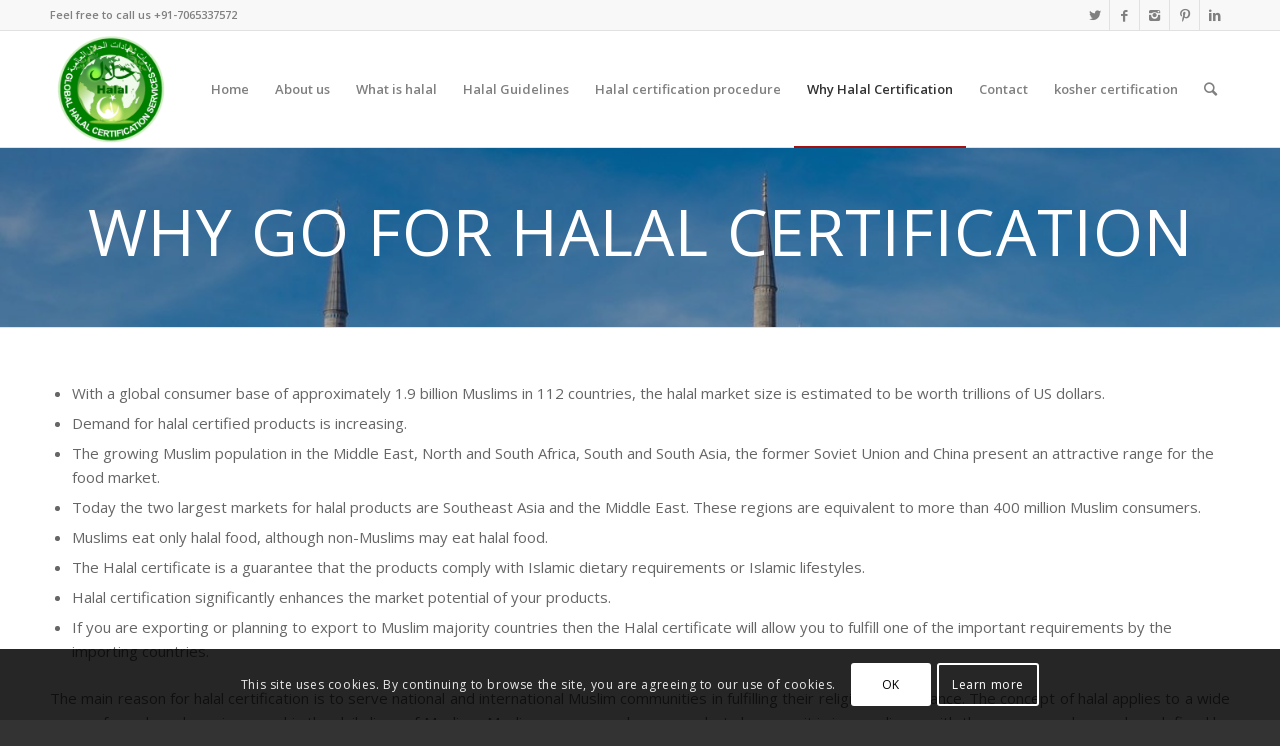

--- FILE ---
content_type: text/html; charset=UTF-8
request_url: https://www.halalcertified.in/lv/why-get-halal-certificate/
body_size: 17165
content:
<!DOCTYPE html>
<html lang="lv" class="html_stretched responsive av-preloader-disabled av-default-lightbox  html_header_top html_logo_left html_main_nav_header html_menu_right html_large html_header_sticky html_header_shrinking html_header_topbar_active html_mobile_menu_phone html_header_searchicon html_content_align_center html_header_unstick_top_disabled html_header_stretch_disabled html_av-overlay-side html_av-overlay-side-classic html_av-submenu-noclone html_entry_id_19 av-no-preview html_text_menu_active ">
<head>
<meta charset="UTF-8">
<meta name="robots" content="index, follow">


<!-- mobile setting -->
<meta name="viewport" content="width=device-width, initial-scale=1, maximum-scale=1">

<!-- Scripts/CSS and wp_head hook -->
<link href="https://www.halalcertified.in/why-get-halal-certificate/" hreflang="x-default" rel="alternate">
<link href="https://www.halalcertified.in/why-get-halal-certificate/" hreflang="en" rel="alternate">
<link href="https://www.halalcertified.in/ar/why-get-halal-certificate/" hreflang="ar" rel="alternate">
<link href="https://www.halalcertified.in/hy/why-get-halal-certificate/" hreflang="hy" rel="alternate">
<link href="https://www.halalcertified.in/bn/why-get-halal-certificate/" hreflang="bn" rel="alternate">
<link href="https://www.halalcertified.in/zh/why-get-halal-certificate/" hreflang="zh" rel="alternate">
<link href="https://www.halalcertified.in/gu/why-get-halal-certificate/" hreflang="gu" rel="alternate">
<link href="https://www.halalcertified.in/hi/why-get-halal-certificate/" hreflang="hi" rel="alternate">
<link href="https://www.halalcertified.in/id/why-get-halal-certificate/" hreflang="id" rel="alternate">
<link href="https://www.halalcertified.in/ja/why-get-halal-certificate/" hreflang="ja" rel="alternate">
<link href="https://www.halalcertified.in/kn/why-get-halal-certificate/" hreflang="kn" rel="alternate">
<link href="https://www.halalcertified.in/ko/why-get-halal-certificate/" hreflang="ko" rel="alternate">
<link href="https://www.halalcertified.in/ky/why-get-halal-certificate/" hreflang="ky" rel="alternate">
<link href="https://www.halalcertified.in/lt/why-get-halal-certificate/" hreflang="lt" rel="alternate">
<link href="https://www.halalcertified.in/lv/why-get-halal-certificate/" hreflang="lv" rel="alternate">
<link href="https://www.halalcertified.in/mk/why-get-halal-certificate/" hreflang="mk" rel="alternate">
<link href="https://www.halalcertified.in/ms/why-get-halal-certificate/" hreflang="ms" rel="alternate">
<link href="https://www.halalcertified.in/ne/why-get-halal-certificate/" hreflang="ne" rel="alternate">
<link href="https://www.halalcertified.in/mn/why-get-halal-certificate/" hreflang="mn" rel="alternate">
<link href="https://www.halalcertified.in/or/why-get-halal-certificate/" hreflang="or" rel="alternate">
<link href="https://www.halalcertified.in/pa/why-get-halal-certificate/" hreflang="pa" rel="alternate">
<link href="https://www.halalcertified.in/ru/why-get-halal-certificate/" hreflang="ru" rel="alternate">
<link href="https://www.halalcertified.in/sr/why-get-halal-certificate/" hreflang="sr" rel="alternate">
<link href="https://www.halalcertified.in/gd/why-get-halal-certificate/" hreflang="gd" rel="alternate">
<link href="https://www.halalcertified.in/si/why-get-halal-certificate/" hreflang="si" rel="alternate">
<link href="https://www.halalcertified.in/so/why-get-halal-certificate/" hreflang="so" rel="alternate">
<link href="https://www.halalcertified.in/sv/why-get-halal-certificate/" hreflang="sv" rel="alternate">
<link href="https://www.halalcertified.in/ta/why-get-halal-certificate/" hreflang="ta" rel="alternate">
<link href="https://www.halalcertified.in/te/why-get-halal-certificate/" hreflang="te" rel="alternate">
<link href="https://www.halalcertified.in/th/why-get-halal-certificate/" hreflang="th" rel="alternate">
<link href="https://www.halalcertified.in/tr/why-get-halal-certificate/" hreflang="tr" rel="alternate">
<link href="https://www.halalcertified.in/ur/why-get-halal-certificate/" hreflang="ur" rel="alternate">
<link href="https://www.halalcertified.in/vi/why-get-halal-certificate/" hreflang="vi" rel="alternate">
<link href="https://www.halalcertified.in/my/why-get-halal-certificate/" hreflang="my" rel="alternate">
<link href="https://www.halalcertified.in/cs/why-get-halal-certificate/" hreflang="cs" rel="alternate">
<link href="https://www.halalcertified.in/nl/why-get-halal-certificate/" hreflang="nl" rel="alternate">

<title>Why halal certification – Halal Certification</title>
<meta name="robots" content="max-image-preview:large">
	<style>img:is([sizes="auto" i], [sizes^="auto," i]) { contain-intrinsic-size: 3000px 1500px }</style>
	<link rel="alternate" type="application/rss+xml" title="Halal Certification » Feed" href="https://www.halalcertified.in/feed/">
<link rel="alternate" type="application/rss+xml" title="Halal Certification » Comments Feed" href="https://www.halalcertified.in/comments/feed/">
		<style>
			.lazyload,
			.lazyloading {
				max-width: 100%;
			}
		</style>
		
<!-- google webfont font replacement -->

			<script type="text/javascript">
			if(!document.cookie.match(/aviaPrivacyGoogleWebfontsDisabled/)){
				(function() {
					var f = document.createElement('link');
					
					f.type 	= 'text/css';
					f.rel 	= 'stylesheet';
					f.href 	= '//fonts.googleapis.com/css?family=Open+Sans:400,600';
					f.id 	= 'avia-google-webfont';
					
					document.getElementsByTagName('head')[0].appendChild(f);
				})();
			}
			</script>
			<script type="text/javascript">
/* <![CDATA[ */
window._wpemojiSettings = {"baseUrl":"https:\/\/s.w.org\/images\/core\/emoji\/16.0.1\/72x72\/","ext":".png","svgUrl":"https:\/\/s.w.org\/images\/core\/emoji\/16.0.1\/svg\/","svgExt":".svg","source":{"concatemoji":"https:\/\/www.halalcertified.in\/wp-includes\/js\/wp-emoji-release.min.js?ver=6.8.3"}};
/*! This file is auto-generated */
!function(s,n){var o,i,e;function c(e){try{var t={supportTests:e,timestamp:(new Date).valueOf()};sessionStorage.setItem(o,JSON.stringify(t))}catch(e){}}function p(e,t,n){e.clearRect(0,0,e.canvas.width,e.canvas.height),e.fillText(t,0,0);var t=new Uint32Array(e.getImageData(0,0,e.canvas.width,e.canvas.height).data),a=(e.clearRect(0,0,e.canvas.width,e.canvas.height),e.fillText(n,0,0),new Uint32Array(e.getImageData(0,0,e.canvas.width,e.canvas.height).data));return t.every(function(e,t){return e===a[t]})}function u(e,t){e.clearRect(0,0,e.canvas.width,e.canvas.height),e.fillText(t,0,0);for(var n=e.getImageData(16,16,1,1),a=0;a<n.data.length;a++)if(0!==n.data[a])return!1;return!0}function f(e,t,n,a){switch(t){case"flag":return n(e,"\ud83c\udff3\ufe0f\u200d\u26a7\ufe0f","\ud83c\udff3\ufe0f\u200b\u26a7\ufe0f")?!1:!n(e,"\ud83c\udde8\ud83c\uddf6","\ud83c\udde8\u200b\ud83c\uddf6")&&!n(e,"\ud83c\udff4\udb40\udc67\udb40\udc62\udb40\udc65\udb40\udc6e\udb40\udc67\udb40\udc7f","\ud83c\udff4\u200b\udb40\udc67\u200b\udb40\udc62\u200b\udb40\udc65\u200b\udb40\udc6e\u200b\udb40\udc67\u200b\udb40\udc7f");case"emoji":return!a(e,"\ud83e\udedf")}return!1}function g(e,t,n,a){var r="undefined"!=typeof WorkerGlobalScope&&self instanceof WorkerGlobalScope?new OffscreenCanvas(300,150):s.createElement("canvas"),o=r.getContext("2d",{willReadFrequently:!0}),i=(o.textBaseline="top",o.font="600 32px Arial",{});return e.forEach(function(e){i[e]=t(o,e,n,a)}),i}function t(e){var t=s.createElement("script");t.src=e,t.defer=!0,s.head.appendChild(t)}"undefined"!=typeof Promise&&(o="wpEmojiSettingsSupports",i=["flag","emoji"],n.supports={everything:!0,everythingExceptFlag:!0},e=new Promise(function(e){s.addEventListener("DOMContentLoaded",e,{once:!0})}),new Promise(function(t){var n=function(){try{var e=JSON.parse(sessionStorage.getItem(o));if("object"==typeof e&&"number"==typeof e.timestamp&&(new Date).valueOf()<e.timestamp+604800&&"object"==typeof e.supportTests)return e.supportTests}catch(e){}return null}();if(!n){if("undefined"!=typeof Worker&&"undefined"!=typeof OffscreenCanvas&&"undefined"!=typeof URL&&URL.createObjectURL&&"undefined"!=typeof Blob)try{var e="postMessage("+g.toString()+"("+[JSON.stringify(i),f.toString(),p.toString(),u.toString()].join(",")+"));",a=new Blob([e],{type:"text/javascript"}),r=new Worker(URL.createObjectURL(a),{name:"wpTestEmojiSupports"});return void(r.onmessage=function(e){c(n=e.data),r.terminate(),t(n)})}catch(e){}c(n=g(i,f,p,u))}t(n)}).then(function(e){for(var t in e)n.supports[t]=e[t],n.supports.everything=n.supports.everything&&n.supports[t],"flag"!==t&&(n.supports.everythingExceptFlag=n.supports.everythingExceptFlag&&n.supports[t]);n.supports.everythingExceptFlag=n.supports.everythingExceptFlag&&!n.supports.flag,n.DOMReady=!1,n.readyCallback=function(){n.DOMReady=!0}}).then(function(){return e}).then(function(){var e;n.supports.everything||(n.readyCallback(),(e=n.source||{}).concatemoji?t(e.concatemoji):e.wpemoji&&e.twemoji&&(t(e.twemoji),t(e.wpemoji)))}))}((window,document),window._wpemojiSettings);
/* ]]> */
</script>
<link rel="stylesheet" id="avia-grid-css" href="https://www.halalcertified.in/wp-content/themes/enfold/css/grid.css?ver=4.5.7" type="text/css" media="all">
<link rel="stylesheet" id="avia-base-css" href="https://www.halalcertified.in/wp-content/themes/enfold/css/base.css?ver=4.5.7" type="text/css" media="all">
<link rel="stylesheet" id="avia-layout-css" href="https://www.halalcertified.in/wp-content/themes/enfold/css/layout.css?ver=4.5.7" type="text/css" media="all">
<link rel="stylesheet" id="avia-module-blog-css" href="https://www.halalcertified.in/wp-content/themes/enfold/config-templatebuilder/avia-shortcodes/blog/blog.css?ver=6.8.3" type="text/css" media="all">
<link rel="stylesheet" id="avia-module-postslider-css" href="https://www.halalcertified.in/wp-content/themes/enfold/config-templatebuilder/avia-shortcodes/postslider/postslider.css?ver=6.8.3" type="text/css" media="all">
<link rel="stylesheet" id="avia-module-button-css" href="https://www.halalcertified.in/wp-content/themes/enfold/config-templatebuilder/avia-shortcodes/buttons/buttons.css?ver=6.8.3" type="text/css" media="all">
<link rel="stylesheet" id="avia-module-comments-css" href="https://www.halalcertified.in/wp-content/themes/enfold/config-templatebuilder/avia-shortcodes/comments/comments.css?ver=6.8.3" type="text/css" media="all">
<link rel="stylesheet" id="avia-module-contact-css" href="https://www.halalcertified.in/wp-content/themes/enfold/config-templatebuilder/avia-shortcodes/contact/contact.css?ver=6.8.3" type="text/css" media="all">
<link rel="stylesheet" id="avia-module-gallery-css" href="https://www.halalcertified.in/wp-content/themes/enfold/config-templatebuilder/avia-shortcodes/gallery/gallery.css?ver=6.8.3" type="text/css" media="all">
<link rel="stylesheet" id="avia-module-gridrow-css" href="https://www.halalcertified.in/wp-content/themes/enfold/config-templatebuilder/avia-shortcodes/grid_row/grid_row.css?ver=6.8.3" type="text/css" media="all">
<link rel="stylesheet" id="avia-module-heading-css" href="https://www.halalcertified.in/wp-content/themes/enfold/config-templatebuilder/avia-shortcodes/heading/heading.css?ver=6.8.3" type="text/css" media="all">
<link rel="stylesheet" id="avia-module-hr-css" href="https://www.halalcertified.in/wp-content/themes/enfold/config-templatebuilder/avia-shortcodes/hr/hr.css?ver=6.8.3" type="text/css" media="all">
<link rel="stylesheet" id="avia-module-icon-css" href="https://www.halalcertified.in/wp-content/themes/enfold/config-templatebuilder/avia-shortcodes/icon/icon.css?ver=6.8.3" type="text/css" media="all">
<link rel="stylesheet" id="avia-module-iconlist-css" href="https://www.halalcertified.in/wp-content/themes/enfold/config-templatebuilder/avia-shortcodes/iconlist/iconlist.css?ver=6.8.3" type="text/css" media="all">
<link rel="stylesheet" id="avia-module-slideshow-ls-css" href="https://www.halalcertified.in/wp-content/themes/enfold/config-templatebuilder/avia-shortcodes/slideshow_layerslider/slideshow_layerslider.css?ver=6.8.3" type="text/css" media="all">
<link rel="stylesheet" id="avia-module-social-css" href="https://www.halalcertified.in/wp-content/themes/enfold/config-templatebuilder/avia-shortcodes/social_share/social_share.css?ver=6.8.3" type="text/css" media="all">
<link rel="stylesheet" id="avia-module-tabs-css" href="https://www.halalcertified.in/wp-content/themes/enfold/config-templatebuilder/avia-shortcodes/tabs/tabs.css?ver=6.8.3" type="text/css" media="all">
<link rel="stylesheet" id="avia-module-slideshow-css" href="https://www.halalcertified.in/wp-content/themes/enfold/config-templatebuilder/avia-shortcodes/slideshow/slideshow.css?ver=6.8.3" type="text/css" media="all">
<link rel="stylesheet" id="avia-module-timeline-css" href="https://www.halalcertified.in/wp-content/themes/enfold/config-templatebuilder/avia-shortcodes/timeline/timeline.css?ver=6.8.3" type="text/css" media="all">
<link rel="stylesheet" id="avia-module-video-css" href="https://www.halalcertified.in/wp-content/themes/enfold/config-templatebuilder/avia-shortcodes/video/video.css?ver=6.8.3" type="text/css" media="all">
<style id="wp-emoji-styles-inline-css" type="text/css">

	img.wp-smiley, img.emoji {
		display: inline !important;
		border: none !important;
		box-shadow: none !important;
		height: 1em !important;
		width: 1em !important;
		margin: 0 0.07em !important;
		vertical-align: -0.1em !important;
		background: none !important;
		padding: 0 !important;
	}
</style>
<link rel="stylesheet" id="wp-block-library-css" href="https://www.halalcertified.in/wp-includes/css/dist/block-library/style.min.css?ver=6.8.3" type="text/css" media="all">
<style id="classic-theme-styles-inline-css" type="text/css">
/*! This file is auto-generated */
.wp-block-button__link{color:#fff;background-color:#32373c;border-radius:9999px;box-shadow:none;text-decoration:none;padding:calc(.667em + 2px) calc(1.333em + 2px);font-size:1.125em}.wp-block-file__button{background:#32373c;color:#fff;text-decoration:none}
</style>
<style id="global-styles-inline-css" type="text/css">
:root{--wp--preset--aspect-ratio--square: 1;--wp--preset--aspect-ratio--4-3: 4/3;--wp--preset--aspect-ratio--3-4: 3/4;--wp--preset--aspect-ratio--3-2: 3/2;--wp--preset--aspect-ratio--2-3: 2/3;--wp--preset--aspect-ratio--16-9: 16/9;--wp--preset--aspect-ratio--9-16: 9/16;--wp--preset--color--black: #000000;--wp--preset--color--cyan-bluish-gray: #abb8c3;--wp--preset--color--white: #ffffff;--wp--preset--color--pale-pink: #f78da7;--wp--preset--color--vivid-red: #cf2e2e;--wp--preset--color--luminous-vivid-orange: #ff6900;--wp--preset--color--luminous-vivid-amber: #fcb900;--wp--preset--color--light-green-cyan: #7bdcb5;--wp--preset--color--vivid-green-cyan: #00d084;--wp--preset--color--pale-cyan-blue: #8ed1fc;--wp--preset--color--vivid-cyan-blue: #0693e3;--wp--preset--color--vivid-purple: #9b51e0;--wp--preset--gradient--vivid-cyan-blue-to-vivid-purple: linear-gradient(135deg,rgba(6,147,227,1) 0%,rgb(155,81,224) 100%);--wp--preset--gradient--light-green-cyan-to-vivid-green-cyan: linear-gradient(135deg,rgb(122,220,180) 0%,rgb(0,208,130) 100%);--wp--preset--gradient--luminous-vivid-amber-to-luminous-vivid-orange: linear-gradient(135deg,rgba(252,185,0,1) 0%,rgba(255,105,0,1) 100%);--wp--preset--gradient--luminous-vivid-orange-to-vivid-red: linear-gradient(135deg,rgba(255,105,0,1) 0%,rgb(207,46,46) 100%);--wp--preset--gradient--very-light-gray-to-cyan-bluish-gray: linear-gradient(135deg,rgb(238,238,238) 0%,rgb(169,184,195) 100%);--wp--preset--gradient--cool-to-warm-spectrum: linear-gradient(135deg,rgb(74,234,220) 0%,rgb(151,120,209) 20%,rgb(207,42,186) 40%,rgb(238,44,130) 60%,rgb(251,105,98) 80%,rgb(254,248,76) 100%);--wp--preset--gradient--blush-light-purple: linear-gradient(135deg,rgb(255,206,236) 0%,rgb(152,150,240) 100%);--wp--preset--gradient--blush-bordeaux: linear-gradient(135deg,rgb(254,205,165) 0%,rgb(254,45,45) 50%,rgb(107,0,62) 100%);--wp--preset--gradient--luminous-dusk: linear-gradient(135deg,rgb(255,203,112) 0%,rgb(199,81,192) 50%,rgb(65,88,208) 100%);--wp--preset--gradient--pale-ocean: linear-gradient(135deg,rgb(255,245,203) 0%,rgb(182,227,212) 50%,rgb(51,167,181) 100%);--wp--preset--gradient--electric-grass: linear-gradient(135deg,rgb(202,248,128) 0%,rgb(113,206,126) 100%);--wp--preset--gradient--midnight: linear-gradient(135deg,rgb(2,3,129) 0%,rgb(40,116,252) 100%);--wp--preset--font-size--small: 13px;--wp--preset--font-size--medium: 20px;--wp--preset--font-size--large: 36px;--wp--preset--font-size--x-large: 42px;--wp--preset--spacing--20: 0.44rem;--wp--preset--spacing--30: 0.67rem;--wp--preset--spacing--40: 1rem;--wp--preset--spacing--50: 1.5rem;--wp--preset--spacing--60: 2.25rem;--wp--preset--spacing--70: 3.38rem;--wp--preset--spacing--80: 5.06rem;--wp--preset--shadow--natural: 6px 6px 9px rgba(0, 0, 0, 0.2);--wp--preset--shadow--deep: 12px 12px 50px rgba(0, 0, 0, 0.4);--wp--preset--shadow--sharp: 6px 6px 0px rgba(0, 0, 0, 0.2);--wp--preset--shadow--outlined: 6px 6px 0px -3px rgba(255, 255, 255, 1), 6px 6px rgba(0, 0, 0, 1);--wp--preset--shadow--crisp: 6px 6px 0px rgba(0, 0, 0, 1);}:where(.is-layout-flex){gap: 0.5em;}:where(.is-layout-grid){gap: 0.5em;}body .is-layout-flex{display: flex;}.is-layout-flex{flex-wrap: wrap;align-items: center;}.is-layout-flex > :is(*, div){margin: 0;}body .is-layout-grid{display: grid;}.is-layout-grid > :is(*, div){margin: 0;}:where(.wp-block-columns.is-layout-flex){gap: 2em;}:where(.wp-block-columns.is-layout-grid){gap: 2em;}:where(.wp-block-post-template.is-layout-flex){gap: 1.25em;}:where(.wp-block-post-template.is-layout-grid){gap: 1.25em;}.has-black-color{color: var(--wp--preset--color--black) !important;}.has-cyan-bluish-gray-color{color: var(--wp--preset--color--cyan-bluish-gray) !important;}.has-white-color{color: var(--wp--preset--color--white) !important;}.has-pale-pink-color{color: var(--wp--preset--color--pale-pink) !important;}.has-vivid-red-color{color: var(--wp--preset--color--vivid-red) !important;}.has-luminous-vivid-orange-color{color: var(--wp--preset--color--luminous-vivid-orange) !important;}.has-luminous-vivid-amber-color{color: var(--wp--preset--color--luminous-vivid-amber) !important;}.has-light-green-cyan-color{color: var(--wp--preset--color--light-green-cyan) !important;}.has-vivid-green-cyan-color{color: var(--wp--preset--color--vivid-green-cyan) !important;}.has-pale-cyan-blue-color{color: var(--wp--preset--color--pale-cyan-blue) !important;}.has-vivid-cyan-blue-color{color: var(--wp--preset--color--vivid-cyan-blue) !important;}.has-vivid-purple-color{color: var(--wp--preset--color--vivid-purple) !important;}.has-black-background-color{background-color: var(--wp--preset--color--black) !important;}.has-cyan-bluish-gray-background-color{background-color: var(--wp--preset--color--cyan-bluish-gray) !important;}.has-white-background-color{background-color: var(--wp--preset--color--white) !important;}.has-pale-pink-background-color{background-color: var(--wp--preset--color--pale-pink) !important;}.has-vivid-red-background-color{background-color: var(--wp--preset--color--vivid-red) !important;}.has-luminous-vivid-orange-background-color{background-color: var(--wp--preset--color--luminous-vivid-orange) !important;}.has-luminous-vivid-amber-background-color{background-color: var(--wp--preset--color--luminous-vivid-amber) !important;}.has-light-green-cyan-background-color{background-color: var(--wp--preset--color--light-green-cyan) !important;}.has-vivid-green-cyan-background-color{background-color: var(--wp--preset--color--vivid-green-cyan) !important;}.has-pale-cyan-blue-background-color{background-color: var(--wp--preset--color--pale-cyan-blue) !important;}.has-vivid-cyan-blue-background-color{background-color: var(--wp--preset--color--vivid-cyan-blue) !important;}.has-vivid-purple-background-color{background-color: var(--wp--preset--color--vivid-purple) !important;}.has-black-border-color{border-color: var(--wp--preset--color--black) !important;}.has-cyan-bluish-gray-border-color{border-color: var(--wp--preset--color--cyan-bluish-gray) !important;}.has-white-border-color{border-color: var(--wp--preset--color--white) !important;}.has-pale-pink-border-color{border-color: var(--wp--preset--color--pale-pink) !important;}.has-vivid-red-border-color{border-color: var(--wp--preset--color--vivid-red) !important;}.has-luminous-vivid-orange-border-color{border-color: var(--wp--preset--color--luminous-vivid-orange) !important;}.has-luminous-vivid-amber-border-color{border-color: var(--wp--preset--color--luminous-vivid-amber) !important;}.has-light-green-cyan-border-color{border-color: var(--wp--preset--color--light-green-cyan) !important;}.has-vivid-green-cyan-border-color{border-color: var(--wp--preset--color--vivid-green-cyan) !important;}.has-pale-cyan-blue-border-color{border-color: var(--wp--preset--color--pale-cyan-blue) !important;}.has-vivid-cyan-blue-border-color{border-color: var(--wp--preset--color--vivid-cyan-blue) !important;}.has-vivid-purple-border-color{border-color: var(--wp--preset--color--vivid-purple) !important;}.has-vivid-cyan-blue-to-vivid-purple-gradient-background{background: var(--wp--preset--gradient--vivid-cyan-blue-to-vivid-purple) !important;}.has-light-green-cyan-to-vivid-green-cyan-gradient-background{background: var(--wp--preset--gradient--light-green-cyan-to-vivid-green-cyan) !important;}.has-luminous-vivid-amber-to-luminous-vivid-orange-gradient-background{background: var(--wp--preset--gradient--luminous-vivid-amber-to-luminous-vivid-orange) !important;}.has-luminous-vivid-orange-to-vivid-red-gradient-background{background: var(--wp--preset--gradient--luminous-vivid-orange-to-vivid-red) !important;}.has-very-light-gray-to-cyan-bluish-gray-gradient-background{background: var(--wp--preset--gradient--very-light-gray-to-cyan-bluish-gray) !important;}.has-cool-to-warm-spectrum-gradient-background{background: var(--wp--preset--gradient--cool-to-warm-spectrum) !important;}.has-blush-light-purple-gradient-background{background: var(--wp--preset--gradient--blush-light-purple) !important;}.has-blush-bordeaux-gradient-background{background: var(--wp--preset--gradient--blush-bordeaux) !important;}.has-luminous-dusk-gradient-background{background: var(--wp--preset--gradient--luminous-dusk) !important;}.has-pale-ocean-gradient-background{background: var(--wp--preset--gradient--pale-ocean) !important;}.has-electric-grass-gradient-background{background: var(--wp--preset--gradient--electric-grass) !important;}.has-midnight-gradient-background{background: var(--wp--preset--gradient--midnight) !important;}.has-small-font-size{font-size: var(--wp--preset--font-size--small) !important;}.has-medium-font-size{font-size: var(--wp--preset--font-size--medium) !important;}.has-large-font-size{font-size: var(--wp--preset--font-size--large) !important;}.has-x-large-font-size{font-size: var(--wp--preset--font-size--x-large) !important;}
:where(.wp-block-post-template.is-layout-flex){gap: 1.25em;}:where(.wp-block-post-template.is-layout-grid){gap: 1.25em;}
:where(.wp-block-columns.is-layout-flex){gap: 2em;}:where(.wp-block-columns.is-layout-grid){gap: 2em;}
:root :where(.wp-block-pullquote){font-size: 1.5em;line-height: 1.6;}
</style>
<link rel="stylesheet" id="avia-scs-css" href="https://www.halalcertified.in/wp-content/themes/enfold/css/shortcodes.css?ver=4.5.7" type="text/css" media="all">
<link rel="stylesheet" id="avia-popup-css-css" href="https://www.halalcertified.in/wp-content/themes/enfold/js/aviapopup/magnific-popup.css?ver=4.5.7" type="text/css" media="screen">
<link rel="stylesheet" id="avia-lightbox-css" href="https://www.halalcertified.in/wp-content/themes/enfold/css/avia-snippet-lightbox.css?ver=4.5.7" type="text/css" media="screen">
<link rel="stylesheet" id="avia-cookie-css-css" href="https://www.halalcertified.in/wp-content/themes/enfold/css/avia-snippet-cookieconsent.css?ver=4.5.7" type="text/css" media="screen">
<link rel="stylesheet" id="avia-widget-css-css" href="https://www.halalcertified.in/wp-content/themes/enfold/css/avia-snippet-widget.css?ver=4.5.7" type="text/css" media="screen">
<link rel="stylesheet" id="avia-dynamic-css" href="https://www.halalcertified.in/wp-content/uploads/dynamic_avia/enfold_shared_by_vestathemes.com.css?ver=68ea0bcbd0962" type="text/css" media="all">
<link rel="stylesheet" id="avia-custom-css" href="https://www.halalcertified.in/wp-content/themes/enfold/css/custom.css?ver=4.5.7" type="text/css" media="all">
<script type="text/javascript" src="https://www.halalcertified.in/wp-includes/js/jquery/jquery.min.js?ver=3.7.1" id="jquery-core-js"></script>
<script type="text/javascript" src="https://www.halalcertified.in/wp-includes/js/jquery/jquery-migrate.min.js?ver=3.4.1" id="jquery-migrate-js"></script>
<link rel="https://api.w.org/" href="https://www.halalcertified.in/wp-json/">
<link rel="alternate" title="JSON" type="application/json" href="https://www.halalcertified.in/wp-json/wp/v2/pages/19">
<link rel="EditURI" type="application/rsd+xml" title="RSD" href="https://www.halalcertified.in/xmlrpc.php?rsd">
<meta name="generator" content="WordPress 6.8.3">
<link rel="canonical" href="https://www.halalcertified.in/lv/why-get-halal-certificate/">
<link rel="shortlink" href="https://www.halalcertified.in/?p=19">
<link rel="alternate" title="oEmbed (JSON)" type="application/json+oembed" href="https://www.halalcertified.in/wp-json/oembed/1.0/embed?url=https%3A%2F%2Fwww.halalcertified.in%2Fwhy-get-halal-certificate%2F">
<link rel="alternate" title="oEmbed (XML)" type="text/xml+oembed" href="https://www.halalcertified.in/wp-json/oembed/1.0/embed?url=https%3A%2F%2Fwww.halalcertified.in%2Fwhy-get-halal-certificate%2F&format=xml">
		<script>
			document.documentElement.className = document.documentElement.className.replace('no-js', 'js');
		</script>
				<style>
			.no-js img.lazyload {
				display: none;
			}

			figure.wp-block-image img.lazyloading {
				min-width: 150px;
			}

			.lazyload,
			.lazyloading {
				--smush-placeholder-width: 100px;
				--smush-placeholder-aspect-ratio: 1/1;
				width: var(--smush-image-width, var(--smush-placeholder-width)) !important;
				aspect-ratio: var(--smush-image-aspect-ratio, var(--smush-placeholder-aspect-ratio)) !important;
			}

						.lazyload, .lazyloading {
				opacity: 0;
			}

			.lazyloaded {
				opacity: 1;
				transition: opacity 400ms;
				transition-delay: 0ms;
			}

					</style>
		<link rel="profile" href="http://gmpg.org/xfn/11">
<link rel="alternate" type="application/rss+xml" title="Halal Certification RSS2 Feed" href="https://www.halalcertified.in/feed/">
<link rel="pingback" href="https://www.halalcertified.in/xmlrpc.php">
<!--[if lt IE 9]><script src="https://www.halalcertified.in/wp-content/themes/enfold/js/html5shiv.js"></script><![endif]-->
<link rel="icon" href="https://www.halalcertified.in/wp-content/uploads/2019/10/GHCS-Logo-ver6-300x285.png" type="image/png">

<!-- To speed up the rendering and to display the site as fast as possible to the user we include some styles and scripts for above the fold content inline -->
<script type="text/javascript">'use strict';var avia_is_mobile=!1;if(/Android|webOS|iPhone|iPad|iPod|BlackBerry|IEMobile|Opera Mini/i.test(navigator.userAgent)&&'ontouchstart' in document.documentElement){avia_is_mobile=!0;document.documentElement.className+=' avia_mobile '}
else{document.documentElement.className+=' avia_desktop '};document.documentElement.className+=' js_active ';(function(){var e=['-webkit-','-moz-','-ms-',''],n='';for(var t in e){if(e[t]+'transform' in document.documentElement.style){document.documentElement.className+=' avia_transform ';n=e[t]+'transform'};if(e[t]+'perspective' in document.documentElement.style)document.documentElement.className+=' avia_transform3d '};if(typeof document.getElementsByClassName=='function'&&typeof document.documentElement.getBoundingClientRect=='function'&&avia_is_mobile==!1){if(n&&window.innerHeight>0){setTimeout(function(){var e=0,o={},a=0,t=document.getElementsByClassName('av-parallax'),i=window.pageYOffset||document.documentElement.scrollTop;for(e=0;e<t.length;e++){t[e].style.top='0px';o=t[e].getBoundingClientRect();a=Math.ceil((window.innerHeight+i-o.top)*0.3);t[e].style[n]='translate(0px, '+a+'px)';t[e].style.top='auto';t[e].className+=' enabled-parallax '}},50)}}})();</script><style type="text/css">
@font-face {font-family: 'entypo-fontello'; font-weight: normal; font-style: normal; font-display: auto;
src: url('https://www.halalcertified.in/wp-content/themes/enfold/config-templatebuilder/avia-template-builder/assets/fonts/entypo-fontello.eot');
src: url('https://www.halalcertified.in/wp-content/themes/enfold/config-templatebuilder/avia-template-builder/assets/fonts/entypo-fontello.eot?#iefix') format('embedded-opentype'), 
url('https://www.halalcertified.in/wp-content/themes/enfold/config-templatebuilder/avia-template-builder/assets/fonts/entypo-fontello.woff') format('woff'), 
url('https://www.halalcertified.in/wp-content/themes/enfold/config-templatebuilder/avia-template-builder/assets/fonts/entypo-fontello.ttf') format('truetype'), 
url('https://www.halalcertified.in/wp-content/themes/enfold/config-templatebuilder/avia-template-builder/assets/fonts/entypo-fontello.svg#entypo-fontello') format('svg');
} #top .avia-font-entypo-fontello, body .avia-font-entypo-fontello, html body [data-av_iconfont='entypo-fontello']:before{ font-family: 'entypo-fontello'; }
</style>

<!--
Debugging Info for Theme support: 

Theme: Enfold | Shared By VestaThemes.com
Version: 4.5.7
Installed: enfold
AviaFramework Version: 5.0
AviaBuilder Version: 0.9.5
aviaElementManager Version: 1.0.1
ML:512-PU:12-PLA:8
WP:6.8.3
Compress: CSS:all theme files - JS:all theme files
Updates: disabled
PLAu:7
-->
</head>




<body id="top" class="wp-singular page-template-default page page-id-19 wp-custom-logo wp-theme-enfold  rtl_columns stretched open_sans" itemscope="itemscope" itemtype="https://schema.org/WebPage">

	
	<div id="wrap_all">

	
<header id="header" class="all_colors header_color light_bg_color  av_header_top av_logo_left av_main_nav_header av_menu_right av_large av_header_sticky av_header_shrinking av_header_stretch_disabled av_mobile_menu_phone av_header_searchicon av_header_unstick_top_disabled av_bottom_nav_disabled  av_header_border_disabled" role="banner" itemscope="itemscope" itemtype="https://schema.org/WPHeader">

		<div id="header_meta" class="container_wrap container_wrap_meta  av_icon_active_right av_extra_header_active av_phone_active_left av_entry_id_19">
		
			      <div class="container">
			      <ul class="noLightbox social_bookmarks icon_count_5">
<li class="social_bookmarks_twitter av-social-link-twitter social_icon_1"><a target="_blank" aria-label="Link to Twitter" href="https://twitter.com/HalalServices" aria-hidden="true" data-av_icon="" data-av_iconfont="entypo-fontello" title="Twitter"><span class="avia_hidden_link_text">Twitter</span></a></li>
<li class="social_bookmarks_facebook av-social-link-facebook social_icon_2"><a target="_blank" aria-label="Link to Facebook" href="https://www.facebook.com/Halal-Certification-123363135730622/" aria-hidden="true" data-av_icon="" data-av_iconfont="entypo-fontello" title="Facebook"><span class="avia_hidden_link_text">Facebook</span></a></li>
<li class="social_bookmarks_instagram av-social-link-instagram social_icon_3"><a target="_blank" aria-label="Link to Instagram" href="https://www.instagram.com/halalcertificateindia/" aria-hidden="true" data-av_icon="" data-av_iconfont="entypo-fontello" title="Instagram"><span class="avia_hidden_link_text">Instagram</span></a></li>
<li class="social_bookmarks_pinterest av-social-link-pinterest social_icon_4"><a target="_blank" aria-label="Link to Pinterest" href="https://in.pinterest.com/halalcertified/" aria-hidden="true" data-av_icon="" data-av_iconfont="entypo-fontello" title="Pinterest"><span class="avia_hidden_link_text">Pinterest</span></a></li>
<li class="social_bookmarks_linkedin av-social-link-linkedin social_icon_5"><a aria-label="Link to Linkedin" href="#" aria-hidden="true" data-av_icon="" data-av_iconfont="entypo-fontello" title="Linkedin"><span class="avia_hidden_link_text">Linkedin</span></a></li>
</ul>
<div class="phone-info "><span>Feel free to call us +91-7065337572</span></div>			      </div>
		</div>

		<div id="header_main" class="container_wrap container_wrap_logo">
	
        <div class="container av-logo-container">
<div class="inner-container">
<span class="logo"><a href="https://www.halalcertified.in/lv/"><img height="100" width="300" data-src="https://www.halalcertified.in/wp-content/uploads/2019/10/GHCS-Logo-ver6-300x285.png" alt="Halal Certification" src="[data-uri]" class="lazyload" style="--smush-placeholder-width: 300px; --smush-placeholder-aspect-ratio: 300/100;"></a></span><nav class="main_menu" data-selectname="Select a page" role="navigation" itemscope="itemscope" itemtype="https://schema.org/SiteNavigationElement"><div class="avia-menu av-main-nav-wrap"><ul id="avia-menu" class="menu av-main-nav">
<li id="menu-item-130" class="menu-item menu-item-type-post_type menu-item-object-page menu-item-home menu-item-top-level menu-item-top-level-1"><a href="https://www.halalcertified.in/lv/" itemprop="url"><span class="avia-bullet"></span><span class="avia-menu-text">Home</span><span class="avia-menu-fx"><span class="avia-arrow-wrap"><span class="avia-arrow"></span></span></span></a></li>
<li id="menu-item-136" class="menu-item menu-item-type-post_type menu-item-object-page menu-item-top-level menu-item-top-level-2"><a href="https://www.halalcertified.in/lv/halal-certification-india/" itemprop="url"><span class="avia-bullet"></span><span class="avia-menu-text">About us</span><span class="avia-menu-fx"><span class="avia-arrow-wrap"><span class="avia-arrow"></span></span></span></a></li>
<li id="menu-item-135" class="menu-item menu-item-type-post_type menu-item-object-page menu-item-top-level menu-item-top-level-3"><a href="https://www.halalcertified.in/lv/what-is-halal/" itemprop="url"><span class="avia-bullet"></span><span class="avia-menu-text">What is halal</span><span class="avia-menu-fx"><span class="avia-arrow-wrap"><span class="avia-arrow"></span></span></span></a></li>
<li id="menu-item-132" class="menu-item menu-item-type-post_type menu-item-object-page menu-item-top-level menu-item-top-level-4"><a href="https://www.halalcertified.in/lv/halal-guidelines/" itemprop="url"><span class="avia-bullet"></span><span class="avia-menu-text">Halal Guidelines</span><span class="avia-menu-fx"><span class="avia-arrow-wrap"><span class="avia-arrow"></span></span></span></a></li>
<li id="menu-item-133" class="menu-item menu-item-type-post_type menu-item-object-page menu-item-mega-parent  menu-item-top-level menu-item-top-level-5"><a href="https://www.halalcertified.in/lv/halal-certification-procedure/" itemprop="url"><span class="avia-bullet"></span><span class="avia-menu-text">Halal certification procedure</span><span class="avia-menu-fx"><span class="avia-arrow-wrap"><span class="avia-arrow"></span></span></span></a></li>
<li id="menu-item-134" class="menu-item menu-item-type-post_type menu-item-object-page current-menu-item page_item page-item-19 current_page_item menu-item-top-level menu-item-top-level-6"><a href="https://www.halalcertified.in/lv/why-get-halal-certificate/" itemprop="url"><span class="avia-bullet"></span><span class="avia-menu-text">Why Halal Certification</span><span class="avia-menu-fx"><span class="avia-arrow-wrap"><span class="avia-arrow"></span></span></span></a></li>
<li id="menu-item-131" class="menu-item menu-item-type-post_type menu-item-object-page menu-item-top-level menu-item-top-level-7"><a href="https://www.halalcertified.in/lv/contact/" itemprop="url"><span class="avia-bullet"></span><span class="avia-menu-text">Contact</span><span class="avia-menu-fx"><span class="avia-arrow-wrap"><span class="avia-arrow"></span></span></span></a></li>
<li id="menu-item-236" class="menu-item menu-item-type-custom menu-item-object-custom menu-item-top-level menu-item-top-level-8"><a href="https://www.koshercertified.in/" itemprop="url"><span class="avia-bullet"></span><span class="avia-menu-text">kosher certification</span><span class="avia-menu-fx"><span class="avia-arrow-wrap"><span class="avia-arrow"></span></span></span></a></li>
<li id="menu-item-search" class="noMobile menu-item menu-item-search-dropdown menu-item-avia-special">
							<a href="/lv/lv?s=/" rel="nofollow" data-avia-search-tooltip="

<form action=&quot;https://www.halalcertified.in/&quot; id=&quot;searchform&quot; method=&quot;get&quot; class=&quot;&quot;>
	<div>
		<input type=&quot;submit&quot; value=&quot;&quot; id=&quot;searchsubmit&quot; class=&quot;button avia-font-entypo-fontello&quot; />
		<input type=&quot;text&quot; id=&quot;s&quot; name=&quot;s&quot; value=&quot;&quot; placeholder='Search' />
			</div>
</form>" aria-hidden="true" data-av_icon="" data-av_iconfont="entypo-fontello"><span class="avia_hidden_link_text">Search</span></a>
	        		   </li>
<li class="av-burger-menu-main menu-item-avia-special ">
	        			<a href="#">
							<span class="av-hamburger av-hamburger--spin av-js-hamburger">
					        <span class="av-hamburger-box">
						          <span class="av-hamburger-inner"></span>
						          <strong>Menu</strong>
					        </span>
							</span>
						</a>
	        		   </li>
</ul></div></nav>
</div> </div> 
		<!-- end container_wrap-->
		</div>
		<div class="header_bg"></div>

<!-- end header -->
</header>
		
	<div id="main" class="all_colors" data-scroll-offset="116">

	<div id="av_section_1" class="avia-section main_color avia-section-default avia-no-border-styling avia-full-stretch av-section-color-overlay-active avia-bg-style-scroll  avia-builder-el-0  el_before_av_one_full  avia-builder-el-first    container_wrap fullsize lazyload" style="background-repeat: no-repeat; background-image:inherit;background-attachment: scroll; background-position: top left;  " data-section-bg-repeat="stretch" data-bg-image="url(https://www.halalcertified.in/wp-content/uploads/2019/09/Istanbul-blue-mosque.jpg)"><div class="av-section-color-overlay-wrap">
<div class="av-section-color-overlay" style="opacity: 0.3; background-color: #0a0a0a; "></div>
<div class="container">
<main role="main" itemprop="mainContentOfPage" class="template-page content  av-content-full alpha units"><div class="post-entry post-entry-type-page post-entry-19"><div class="entry-content-wrapper clearfix">
<div style="padding-bottom:10px; color:#ffffff;font-size:5vw;" class="av-special-heading av-special-heading-h1 custom-color-heading blockquote modern-quote modern-centered  avia-builder-el-1  avia-builder-el-no-sibling   av-inherit-size ">
<h1 class="av-special-heading-tag " itemprop="headline">Why Go For Halal Certification</h1>
<div class="special-heading-border"><div class="special-heading-inner-border" style="border-color:#ffffff"></div></div>
</div>
</div></div></main><!-- close content main element -->
</div>
</div></div>
<div id="after_section_1" class="main_color av_default_container_wrap container_wrap fullsize" style=" ">
<div class="container">
<div class="template-page content  av-content-full alpha units"><div class="post-entry post-entry-type-page post-entry-19"><div class="entry-content-wrapper clearfix">
<div class="flex_column av_one_full  flex_column_div av-zero-column-padding first  avia-builder-el-2  el_after_av_section  avia-builder-el-no-sibling  " style="border-radius:0px; "><section class="av_textblock_section " itemscope="itemscope" itemtype="https://schema.org/CreativeWork"><div class="avia_textblock  " style="font-size:15px; " itemprop="text">
<ul>
<li>With a global consumer base of approximately 1.9 billion Muslims in 112 countries, the halal market size is estimated to be worth trillions of US dollars.</li>
<li>Demand for halal certified products is increasing.</li>
<li>The growing Muslim population in the Middle East, North and South Africa, South and South Asia, the former Soviet Union and China present an attractive range for the food market.</li>
<li>Today the two largest markets for halal products are Southeast Asia and the Middle East. These regions are equivalent to more than 400 million Muslim consumers.</li>
<li>Muslims eat only halal food, although non-Muslims may eat halal food.</li>
<li>The Halal certificate is a guarantee that the products comply with Islamic dietary requirements or Islamic lifestyles.</li>
<li>Halal certification significantly enhances the market potential of your products.</li>
<li>If you are exporting or planning to export to Muslim majority countries then the Halal certificate will allow you to fulfill one of the important requirements by the importing countries.</li>
</ul>
<p style="text-align: justify;">The main reason for halal certification is to serve national and international Muslim communities in fulfilling their religious observance. The concept of halal applies to a wide range of goods and services used in the daily lives of Muslims. Muslim consumers choose products because it is in compliance with the process and procedure defined by Islamic law.<br>
Goods and services industries and producers are often not aware of these requirements. Subsequently, they ignore the needs of this region of our population. DHCE promotes unified standards of acceptance and certification. A unified standard bridges the gap between Muslim consumers and industry. This establishes credibility and assures the Muslim consumer of strict compliance with the halal process:</p>
<ul>
<li>Purity and hygiene from the sources from which products are derived and the process by which they are made.</li>
<li>Human life is protected only by the consumption of that which is complete and healthy.</li>
<li>Integrity and ethical way of life by avoiding cruelty to animals, damage to the environment and unfair business practices.</li>
<li>In other words, halal is a way of life that benefits a person in his physical and spiritual well-being.</li>
<li>Halal is for everyone. It does not matter whether you are Muslim or not – halal is the ultimate stamp of purity and safety that guarantees superior quality products.</li>
</ul>
</div></section></div>
</div></div></div>
<!-- close content main div --> <!-- section close by builder template -->		</div>
<!--end builder template-->
</div>
<!-- close default .container_wrap element -->						<div class="container_wrap footer_color" id="footer">

					<div class="container">

						<div class="flex_column av_one_fourth  first el_before_av_one_fourth">
<section id="block-5" class="widget clearfix widget_block">
<h4 class="wp-block-heading" id="global-halal-certification-services">GHCS</h4>
<span class="seperator extralight-border"></span></section><section id="block-6" class="widget clearfix widget_block">
<h5 class="wp-block-heading" id="global-halal-certification-services"></h5>Global Halal Certification Services in India we are works on the mission to sustain Halal integrity in the modern world. (Halal) Foods, Drugs and Cosmetic Products to the global muslim community.
<span class="seperator extralight-border"></span></section>
</div>
<div class="flex_column av_one_fourth  el_after_av_one_fourth  el_before_av_one_fourth "><section id="text-3" class="widget clearfix widget_text"><h3 class="widgettitle">Registered Address</h3>			<div class="textwidget">
<p><strong>We have over 15 years of experience in the Halal Industry</strong></p>
<ul class="flat-infomation">
<li class="address"><strong>C 133 Ground Floor, Pandav Nagar, New Delhi, Delhi 110092</strong></li>
<li class="phone"><strong>7065337572</strong></li>
<li class="email"><strong><a title="email" href="mailto:info@halalcertified.in">info@halalcertified.in</a></strong></li>
</ul>
</div>
		<span class="seperator extralight-border"></span></section></div>
<div class="flex_column av_one_fourth  el_after_av_one_fourth  el_before_av_one_fourth "><section id="text-4" class="widget clearfix widget_text"><h3 class="widgettitle">OFFICE TIME</h3>			<div class="textwidget">
<div class="col-lg-3 reponsive-mb30">
<div class="widget widget-open">
<p><strong>Our support available to help you 9 hours a day, six days a week.</strong></p>
<ul class="time-open">
<li><strong>Monday – Saturday: 09:00AM – 06:00PM</strong></li>
<li><strong>Sunday: Closed</strong></li>
</ul>
</div>
</div>
<div class="col-lg-3">
<div class="widget widget-subscribe"></div>
</div>
</div>
		<span class="seperator extralight-border"></span></section></div>
<div class="flex_column av_one_fourth  el_after_av_one_fourth  el_before_av_one_fourth "><section id="nav_menu-3" class="widget clearfix widget_nav_menu"><h3 class="widgettitle">SITEMAP</h3>
<div class="menu-main-menu-container"><ul id="menu-main-menu" class="menu">
<li id="menu-item-130" class="menu-item menu-item-type-post_type menu-item-object-page menu-item-home menu-item-130"><a href="https://www.halalcertified.in/lv/">Home</a></li>
<li id="menu-item-136" class="menu-item menu-item-type-post_type menu-item-object-page menu-item-136"><a href="https://www.halalcertified.in/lv/halal-certification-india/">About us</a></li>
<li id="menu-item-135" class="menu-item menu-item-type-post_type menu-item-object-page menu-item-135"><a href="https://www.halalcertified.in/lv/what-is-halal/">What is halal</a></li>
<li id="menu-item-132" class="menu-item menu-item-type-post_type menu-item-object-page menu-item-132"><a href="https://www.halalcertified.in/lv/halal-guidelines/">Halal Guidelines</a></li>
<li id="menu-item-133" class="menu-item menu-item-type-post_type menu-item-object-page menu-item-133"><a href="https://www.halalcertified.in/lv/halal-certification-procedure/">Halal certification procedure</a></li>
<li id="menu-item-134" class="menu-item menu-item-type-post_type menu-item-object-page current-menu-item page_item page-item-19 current_page_item menu-item-134"><a href="https://www.halalcertified.in/lv/why-get-halal-certificate/" aria-current="page">Why Halal Certification</a></li>
<li id="menu-item-131" class="menu-item menu-item-type-post_type menu-item-object-page menu-item-131"><a href="https://www.halalcertified.in/lv/contact/">Contact</a></li>
<li id="menu-item-236" class="menu-item menu-item-type-custom menu-item-object-custom menu-item-236"><a href="https://www.koshercertified.in/">kosher certification</a></li>
</ul></div>
<span class="seperator extralight-border"></span></section></div>

					</div>


				<!-- ####### END FOOTER CONTAINER ####### -->
				</div>

	


			

					<!-- end main -->
		</div>
		
		<!-- end wrap_all -->
</div>

<a href="#top" title="Scroll to top" id="scroll-top-link" aria-hidden="true" data-av_icon="" data-av_iconfont="entypo-fontello"><span class="avia_hidden_link_text">Scroll to top</span></a>

<div id="fb-root"></div>


        <div class="avia-cookie-consent cookiebar-hidden avia-cookiemessage-bottom">
        <div class="container">
        <p class="avia_cookie_text">This site uses cookies. By continuing to browse the site, you are agreeing to our use of cookies.</p>

        <a href="#" class="avia-button avia-cookie-consent-button avia-cookie-consent-button-1  avia-cookie-close-bar " data-contents="a6fe7a635a3ae90b600d28d9abace894">OK</a><a href="#" class="avia-button avia-cookie-consent-button avia-cookie-consent-button-2 av-extra-cookie-btn avia-cookie-info-btn ">Learn more</a>        
        
        

        </div>
        </div>
        
        <div id="av-consent-extra-info" class="av-inline-modal main_color">
				
				<div style="padding-bottom:10px; margin:10px 0 0 0; " class="av-special-heading av-special-heading-h3  blockquote modern-quote   ">
<h3 class="av-special-heading-tag " itemprop="headline">Cookie and Privacy Settings</h3>
<div class="special-heading-border"><div class="special-heading-inner-border"></div></div>
</div>

<div style=" margin-top:0px; margin-bottom:0px;" class="hr hr-custom hr-left hr-icon-no  "><span class="hr-inner   inner-border-av-border-thin" style=" width:100%;"><span class="hr-inner-style"></span></span></div>

<div class="tabcontainer   sidebar_tab sidebar_tab_left noborder_tabs ">

<section class="av_tab_section" itemscope="itemscope" itemtype="https://schema.org/CreativeWork">    <div aria-controls="tab-id-1" role="tab" tabindex="0" data-fake-id="#tab-id-1" class="tab active_tab" itemprop="headline">How we use cookies</div>
    <div id="tab-id-1-container" class="tab_content active_tab_content" aria-hidden="false">
        <div class="tab_inner_content invers-color" itemprop="text">
<p>We may request cookies to be set on your device. We use cookies to let us know when you visit our websites, how you interact with us, to enrich your user experience, and to customize your relationship with our website. </p>
<p>Click on the different category headings to find out more. You can also change some of your preferences. Note that blocking some types of cookies may impact your experience on our websites and the services we are able to offer.</p>

        </div>
    </div>
</section>
<section class="av_tab_section" itemscope="itemscope" itemtype="https://schema.org/CreativeWork">    <div aria-controls="tab-id-2" role="tab" tabindex="0" data-fake-id="#tab-id-2" class="tab " itemprop="headline">Essential Website Cookies</div>
    <div id="tab-id-2-container" class="tab_content " aria-hidden="true">
        <div class="tab_inner_content invers-color" itemprop="text">
<p>These cookies are strictly necessary to provide you with services available through our website and to use some of its features. </p>
<p>Because these cookies are strictly necessary to deliver the website, you cannot refuse them without impacting how our site functions. You can block or delete them by changing your browser settings and force blocking all cookies on this website.</p>

        </div>
    </div>
</section>
<section class="av_tab_section" itemscope="itemscope" itemtype="https://schema.org/CreativeWork">    <div aria-controls="tab-id-3" role="tab" tabindex="0" data-fake-id="#tab-id-3" class="tab " itemprop="headline">Google Analytics Cookies</div>
    <div id="tab-id-3-container" class="tab_content " aria-hidden="true">
        <div class="tab_inner_content invers-color" itemprop="text">
<p>These cookies collect information that is used either in aggregate form to help us understand how our website is being used or how effective our marketing campaigns are, or to help us customize our website and application for you in order to enhance your experience. </p>
<p>If you do not want that we track your visist to our site you can disable tracking in your browser here: </p>
<div class="av-switch-aviaPrivacyGoogleTrackingDisabled av-toggle-switch"><label><input type="checkbox" checked id="aviaPrivacyGoogleTrackingDisabled" class="aviaPrivacyGoogleTrackingDisabled " name="aviaPrivacyGoogleTrackingDisabled"><span class="toggle-track"></span><span class="toggle-label-content">Click to enable/disable google analytics tracking.</span></label></div>

        </div>
    </div>
</section>
<section class="av_tab_section" itemscope="itemscope" itemtype="https://schema.org/CreativeWork">    <div aria-controls="tab-id-4" role="tab" tabindex="0" data-fake-id="#tab-id-4" class="tab " itemprop="headline">Other external services</div>
    <div id="tab-id-4-container" class="tab_content " aria-hidden="true">
        <div class="tab_inner_content invers-color" itemprop="text">
<p>We also use different external services like Google Webfonts, Google Maps and external Video providers. Since these providers may collect personal data like your IP address we allow you to block them here. Please be aware that this might heavily reduce the functionality and appearance of our site. Changes will take effect once you reload the page.</p>
<p>Google Webfont Settings:<br>
</p>
<div class="av-switch-aviaPrivacyGoogleWebfontsDisabled av-toggle-switch"><label><input type="checkbox" checked id="aviaPrivacyGoogleWebfontsDisabled" class="aviaPrivacyGoogleWebfontsDisabled " name="aviaPrivacyGoogleWebfontsDisabled"><span class="toggle-track"></span><span class="toggle-label-content">Click to enable/disable google webfonts.</span></label></div>
<p>Google Map Settings:<br>
</p>
<div class="av-switch-aviaPrivacyGoogleMapsDisabled av-toggle-switch"><label><input type="checkbox" checked id="aviaPrivacyGoogleMapsDisabled" class="aviaPrivacyGoogleMapsDisabled " name="aviaPrivacyGoogleMapsDisabled"><span class="toggle-track"></span><span class="toggle-label-content">Click to enable/disable google maps.</span></label></div>
<p>Vimeo and Youtube video embeds:<br>
</p>
<div class="av-switch-aviaPrivacyVideoEmbedsDisabled av-toggle-switch"><label><input type="checkbox" checked id="aviaPrivacyVideoEmbedsDisabled" class="aviaPrivacyVideoEmbedsDisabled " name="aviaPrivacyVideoEmbedsDisabled"><span class="toggle-track"></span><span class="toggle-label-content">Click to enable/disable video embeds.</span></label></div>

        </div>
    </div>
</section>
<section class="av_tab_section" itemscope="itemscope" itemtype="https://schema.org/CreativeWork">    <div aria-controls="tab-id-5" role="tab" tabindex="0" data-fake-id="#tab-id-5" class="tab " itemprop="headline">Privacy Policy</div>
    <div id="tab-id-5-container" class="tab_content " aria-hidden="true">
        <div class="tab_inner_content invers-color" itemprop="text">
<p>You can read about our cookies and privacy settings in detail on our Privacy Policy Page. </p>


        </div>
    </div>
</section>

</div>

					
				</div>
<script type="speculationrules">
{"prefetch":[{"source":"document","where":{"and":[{"href_matches":"\/*"},{"not":{"href_matches":["\/wp-*.php","\/wp-admin\/*","\/wp-content\/uploads\/*","\/wp-content\/*","\/wp-content\/plugins\/*","\/wp-content\/themes\/enfold\/*","\/*\\?(.+)"]}},{"not":{"selector_matches":"a[rel~=\"nofollow\"]"}},{"not":{"selector_matches":".no-prefetch, .no-prefetch a"}}]},"eagerness":"conservative"}]}
</script>

 <script type="text/javascript">
 /* <![CDATA[ */  
var avia_framework_globals = avia_framework_globals || {};
    avia_framework_globals.frameworkUrl = 'https://www.halalcertified.in/wp-content/themes/enfold/framework/';
    avia_framework_globals.installedAt = 'https://www.halalcertified.in/wp-content/themes/enfold/';
    avia_framework_globals.ajaxurl = 'https://www.halalcertified.in/wp-admin/admin-ajax.php';
/* ]]> */ 
</script>
 
 <div id="conveythis-wrapper" class="conveythis-no-translate conveythis-source">
                            <div class="conveythis-widget-main">
<div class="conveythis-widget-languages" id="language-list" style="display: none;">
                            
                            <div class="conveythis-widget-language" role="button" tabindex="0">
<a href="https://www.halalcertified.in/ar/why-get-halal-certificate/" translate="no">Arabic</a>
<a href="https://www.halalcertified.in/hy/why-get-halal-certificate/" translate="no">Armenian</a>
<a href="https://www.halalcertified.in/bn/why-get-halal-certificate/" translate="no">Bengali</a>
<a href="https://www.halalcertified.in/zh/why-get-halal-certificate/" translate="no">Chinese (Simplified)</a>
<a href="https://www.halalcertified.in/gu/why-get-halal-certificate/" translate="no">Gujarati</a>
<a href="https://www.halalcertified.in/hi/why-get-halal-certificate/" translate="no">Hindi</a>
<a href="https://www.halalcertified.in/id/why-get-halal-certificate/" translate="no">Indonesian</a>
<a href="https://www.halalcertified.in/ja/why-get-halal-certificate/" translate="no">Japanese</a>
<a href="https://www.halalcertified.in/kn/why-get-halal-certificate/" translate="no">Kannada</a>
<a href="https://www.halalcertified.in/ko/why-get-halal-certificate/" translate="no">Korean</a>
<a href="https://www.halalcertified.in/ky/why-get-halal-certificate/" translate="no">Kyrgyz</a>
<a href="https://www.halalcertified.in/lt/why-get-halal-certificate/" translate="no">Lithuanian</a>
<a href="https://www.halalcertified.in/lv/why-get-halal-certificate/" translate="no">Latvian</a>
<a href="https://www.halalcertified.in/mk/why-get-halal-certificate/" translate="no">Macedonian</a>
<a href="https://www.halalcertified.in/ms/why-get-halal-certificate/" translate="no">Malay</a>
<a href="https://www.halalcertified.in/ne/why-get-halal-certificate/" translate="no">Nepali</a>
<a href="https://www.halalcertified.in/mn/why-get-halal-certificate/" translate="no">Mongolian</a>
<a href="https://www.halalcertified.in/or/why-get-halal-certificate/" translate="no">Odia</a>
<a href="https://www.halalcertified.in/pa/why-get-halal-certificate/" translate="no">Punjabi</a>
<a href="https://www.halalcertified.in/ru/why-get-halal-certificate/" translate="no">Russian</a>
<a href="https://www.halalcertified.in/sr/why-get-halal-certificate/" translate="no">Serbian</a>
<a href="https://www.halalcertified.in/gd/why-get-halal-certificate/" translate="no">Scottish</a>
<a href="https://www.halalcertified.in/si/why-get-halal-certificate/" translate="no">Sinhala</a>
<a href="https://www.halalcertified.in/so/why-get-halal-certificate/" translate="no">Somali</a>
<a href="https://www.halalcertified.in/sv/why-get-halal-certificate/" translate="no">Swedish</a>
<a href="https://www.halalcertified.in/ta/why-get-halal-certificate/" translate="no">Tamil</a>
<a href="https://www.halalcertified.in/te/why-get-halal-certificate/" translate="no">Telugu</a>
<a href="https://www.halalcertified.in/th/why-get-halal-certificate/" translate="no">Thai</a>
<a href="https://www.halalcertified.in/tr/why-get-halal-certificate/" translate="no">Turkish</a>
<a href="https://www.halalcertified.in/ur/why-get-halal-certificate/" translate="no">Urdu</a>
<a href="https://www.halalcertified.in/vi/why-get-halal-certificate/" translate="no">Vietnamese</a>
<a href="https://www.halalcertified.in/my/why-get-halal-certificate/" translate="no">Burmese</a>
<a href="https://www.halalcertified.in/cs/why-get-halal-certificate/" translate="no">Czech</a>
<a href="https://www.halalcertified.in/nl/why-get-halal-certificate/" translate="no">Dutch</a>
</div>
                        </div>
                        <div class="conveythis-widget-current-language-wrapper" aria-controls="language-list" aria-expanded="false">
                            <div class="conveythis-widget-language" role="button" tabindex="0">
<a href="https://www.halalcertified.in/why-get-halal-certificate/" translate="no">English</a><div class="conveythis-language-arrow"></div>
</div>
                        </div>
</div>
                       </div>
<script type="text/javascript" src="https://www.halalcertified.in/wp-content/themes/enfold/js/avia.js?ver=4.5.7" id="avia-default-js"></script>
<script type="text/javascript" src="https://www.halalcertified.in/wp-content/themes/enfold/js/shortcodes.js?ver=4.5.7" id="avia-shortcodes-js"></script>
<script type="text/javascript" src="https://www.halalcertified.in/wp-content/themes/enfold/config-templatebuilder/avia-shortcodes/contact/contact.js?ver=6.8.3" id="avia-module-contact-js"></script>
<script type="text/javascript" src="https://www.halalcertified.in/wp-content/themes/enfold/config-templatebuilder/avia-shortcodes/gallery/gallery.js?ver=6.8.3" id="avia-module-gallery-js"></script>
<script type="text/javascript" src="https://www.halalcertified.in/wp-content/themes/enfold/config-templatebuilder/avia-shortcodes/iconlist/iconlist.js?ver=6.8.3" id="avia-module-iconlist-js"></script>
<script type="text/javascript" src="https://www.halalcertified.in/wp-content/themes/enfold/config-templatebuilder/avia-shortcodes/slideshow_layerslider/slideshow_layerslider.js?ver=6.8.3" id="avia-module-slideshow-ls-js"></script>
<script type="text/javascript" src="https://www.halalcertified.in/wp-content/themes/enfold/config-templatebuilder/avia-shortcodes/tabs/tabs.js?ver=6.8.3" id="avia-module-tabs-js"></script>
<script type="text/javascript" src="https://www.halalcertified.in/wp-content/themes/enfold/config-templatebuilder/avia-shortcodes/slideshow/slideshow.js?ver=6.8.3" id="avia-module-slideshow-js"></script>
<script type="text/javascript" src="https://www.halalcertified.in/wp-content/themes/enfold/config-templatebuilder/avia-shortcodes/timeline/timeline.js?ver=6.8.3" id="avia-module-timeline-js"></script>
<script type="text/javascript" src="https://www.halalcertified.in/wp-content/themes/enfold/config-templatebuilder/avia-shortcodes/slideshow/slideshow-video.js?ver=6.8.3" id="avia-module-slideshow-video-js"></script>
<script type="text/javascript" src="https://www.halalcertified.in/wp-content/themes/enfold/config-templatebuilder/avia-shortcodes/video/video.js?ver=6.8.3" id="avia-module-video-js"></script>
<script type="text/javascript" src="https://www.halalcertified.in/wp-content/themes/enfold/js/aviapopup/jquery.magnific-popup.min.js?ver=4.5.7" id="avia-popup-js-js"></script>
<script type="text/javascript" src="https://www.halalcertified.in/wp-content/themes/enfold/js/avia-snippet-lightbox.js?ver=4.5.7" id="avia-lightbox-activation-js"></script>
<script type="text/javascript" src="https://www.halalcertified.in/wp-content/themes/enfold/js/avia-snippet-sticky-header.js?ver=4.5.7" id="avia-sticky-header-js"></script>
<script type="text/javascript" src="https://www.halalcertified.in/wp-content/themes/enfold/js/avia-snippet-cookieconsent.js?ver=4.5.7" id="avia-cookie-js-js"></script>
<script type="text/javascript" src="https://www.halalcertified.in/wp-content/themes/enfold/js/avia-snippet-widget.js?ver=4.5.7" id="avia-widget-js-js"></script>
<script type="text/javascript" id="smush-lazy-load-js-before">
/* <![CDATA[ */
var smushLazyLoadOptions = {"autoResizingEnabled":false,"autoResizeOptions":{"precision":5,"skipAutoWidth":true}};
/* ]]> */
</script>
<script type="text/javascript" src="https://www.halalcertified.in/wp-content/plugins/wp-smushit/app/assets/js/smush-lazy-load.min.js?ver=3.22.1" id="smush-lazy-load-js"></script>
<script type="text/javascript" src="https://www.halalcertified.in/wp-content/themes/enfold/framework/js/conditional_load/avia_google_maps_front.js?ver=4.5.7" id="avia_google_maps_front_script-js"></script>
<!-- Global site tag (gtag.js) - Google Analytics -->
<script async src="https://www.googletagmanager.com/gtag/js?id=G-0RBLFM6D7D"></script>
<script>
  window.dataLayer = window.dataLayer || [];
  function gtag(){dataLayer.push(arguments);}
  gtag('js', new Date());

  gtag('config', 'G-0RBLFM6D7D');
</script><script>function av_privacy_cookie_setter( cookie_name ) {var toggle = jQuery('.' + cookie_name);toggle.each(function(){if(document.cookie.match(cookie_name)) this.checked = false;});jQuery('.' + 'av-switch-' + cookie_name).each(function(){this.className += ' active ';});toggle.on('click', function(){if(this.checked){document.cookie = cookie_name + '=; Path=/; Expires=Thu, 01 Jan 1970 00:00:01 GMT;';}else{var theDate = new Date();var oneYearLater = new Date( theDate.getTime() + 31536000000 );document.cookie = cookie_name + '=true; Path=/; Expires='+oneYearLater.toGMTString()+';';}});}; av_privacy_cookie_setter('aviaPrivacyGoogleTrackingDisabled');  av_privacy_cookie_setter('aviaPrivacyGoogleWebfontsDisabled');  av_privacy_cookie_setter('aviaPrivacyGoogleMapsDisabled');  av_privacy_cookie_setter('aviaPrivacyVideoEmbedsDisabled'); </script>
</body>
</html>
